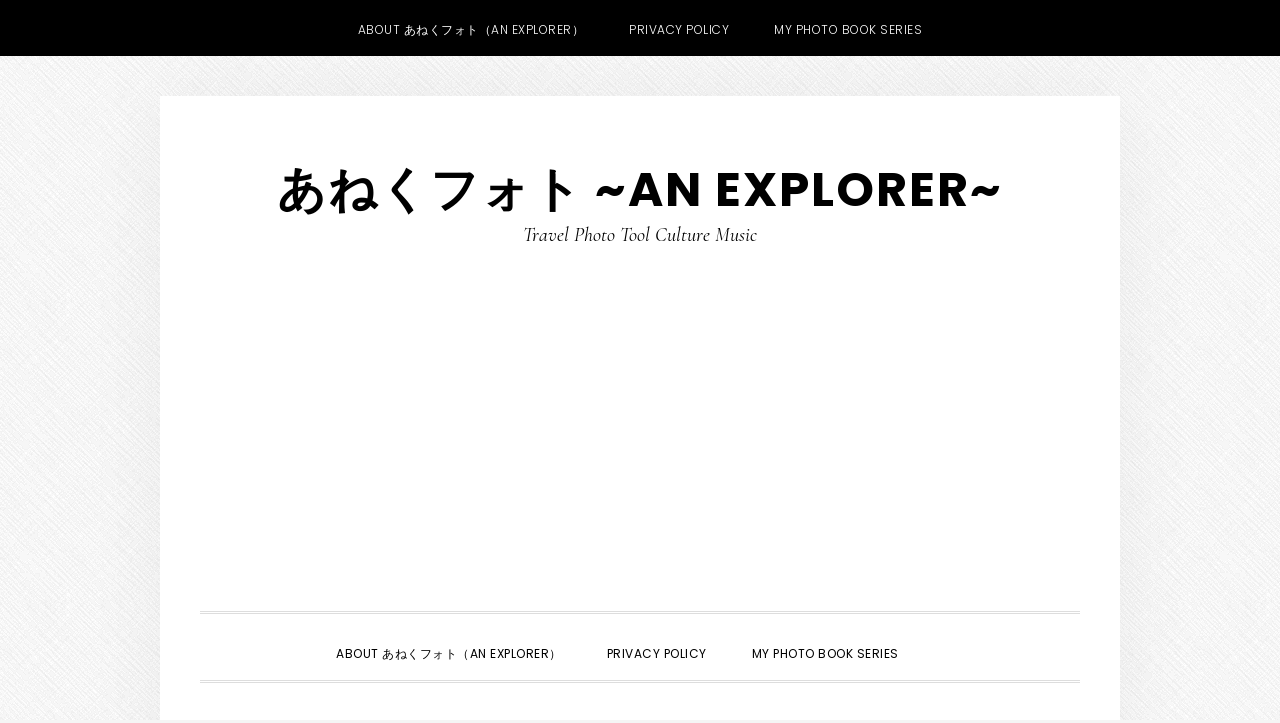

--- FILE ---
content_type: text/html; charset=UTF-8
request_url: https://anexplorersphoto.com/tag/%E6%97%85%E8%A1%8C%E8%A8%98/
body_size: 17028
content:
<!DOCTYPE html>
<html dir="ltr" lang="ja" prefix="og: https://ogp.me/ns#">
<head >
<meta charset="UTF-8" />
<meta name="viewport" content="width=device-width, initial-scale=1" />
<title>旅行記 | あねくフォト ~An Explorer~</title>

		<!-- All in One SEO 4.8.5 - aioseo.com -->
	<meta name="robots" content="max-image-preview:large" />
	<link rel="canonical" href="https://anexplorersphoto.com/tag/%e6%97%85%e8%a1%8c%e8%a8%98/" />
	<meta name="generator" content="All in One SEO (AIOSEO) 4.8.5" />
		<script type="application/ld+json" class="aioseo-schema">
			{"@context":"https:\/\/schema.org","@graph":[{"@type":"BreadcrumbList","@id":"https:\/\/anexplorersphoto.com\/tag\/%E6%97%85%E8%A1%8C%E8%A8%98\/#breadcrumblist","itemListElement":[{"@type":"ListItem","@id":"https:\/\/anexplorersphoto.com#listItem","position":1,"name":"\u30db\u30fc\u30e0","item":"https:\/\/anexplorersphoto.com","nextItem":{"@type":"ListItem","@id":"https:\/\/anexplorersphoto.com\/tag\/%e6%97%85%e8%a1%8c%e8%a8%98\/#listItem","name":"\u65c5\u884c\u8a18"}},{"@type":"ListItem","@id":"https:\/\/anexplorersphoto.com\/tag\/%e6%97%85%e8%a1%8c%e8%a8%98\/#listItem","position":2,"name":"\u65c5\u884c\u8a18","previousItem":{"@type":"ListItem","@id":"https:\/\/anexplorersphoto.com#listItem","name":"\u30db\u30fc\u30e0"}}]},{"@type":"CollectionPage","@id":"https:\/\/anexplorersphoto.com\/tag\/%E6%97%85%E8%A1%8C%E8%A8%98\/#collectionpage","url":"https:\/\/anexplorersphoto.com\/tag\/%E6%97%85%E8%A1%8C%E8%A8%98\/","name":"\u65c5\u884c\u8a18 | \u3042\u306d\u304f\u30d5\u30a9\u30c8 ~An Explorer~","inLanguage":"ja","isPartOf":{"@id":"https:\/\/anexplorersphoto.com\/#website"},"breadcrumb":{"@id":"https:\/\/anexplorersphoto.com\/tag\/%E6%97%85%E8%A1%8C%E8%A8%98\/#breadcrumblist"}},{"@type":"Organization","@id":"https:\/\/anexplorersphoto.com\/#organization","name":"An Explorer","description":"Travel  Photo  Tool  Culture  Music","url":"https:\/\/anexplorersphoto.com\/","logo":{"@type":"ImageObject","url":"https:\/\/anexplorersphoto.com\/wp-content\/uploads\/2021\/02\/EA2406E7-162B-4C5E-8F9F-CF45D83E1D7C.jpeg","@id":"https:\/\/anexplorersphoto.com\/tag\/%E6%97%85%E8%A1%8C%E8%A8%98\/#organizationLogo","width":1680,"height":1050,"caption":"An Explorer"},"image":{"@id":"https:\/\/anexplorersphoto.com\/tag\/%E6%97%85%E8%A1%8C%E8%A8%98\/#organizationLogo"},"sameAs":["https:\/\/twitter.com\/Yan_Explorer"]},{"@type":"WebSite","@id":"https:\/\/anexplorersphoto.com\/#website","url":"https:\/\/anexplorersphoto.com\/","name":"\u3042\u306d\u304f\u30d5\u30a9\u30c8 ~An Explorer~","description":"Travel  Photo  Tool  Culture  Music","inLanguage":"ja","publisher":{"@id":"https:\/\/anexplorersphoto.com\/#organization"}}]}
		</script>
		<!-- All in One SEO -->

<link rel='dns-prefetch' href='//www.googletagmanager.com' />
<link rel='dns-prefetch' href='//fonts.googleapis.com' />
<link rel='dns-prefetch' href='//code.ionicframework.com' />
<link rel='dns-prefetch' href='//pagead2.googlesyndication.com' />
<link rel="alternate" type="application/rss+xml" title="あねくフォト ~An Explorer~ &raquo; フィード" href="https://anexplorersphoto.com/feed/" />
<link rel="alternate" type="application/rss+xml" title="あねくフォト ~An Explorer~ &raquo; コメントフィード" href="https://anexplorersphoto.com/comments/feed/" />
<link rel="alternate" type="application/rss+xml" title="あねくフォト ~An Explorer~ &raquo; 旅行記 タグのフィード" href="https://anexplorersphoto.com/tag/%e6%97%85%e8%a1%8c%e8%a8%98/feed/" />
<script type="text/javascript">
/* <![CDATA[ */
window._wpemojiSettings = {"baseUrl":"https:\/\/s.w.org\/images\/core\/emoji\/14.0.0\/72x72\/","ext":".png","svgUrl":"https:\/\/s.w.org\/images\/core\/emoji\/14.0.0\/svg\/","svgExt":".svg","source":{"concatemoji":"https:\/\/anexplorersphoto.com\/wp-includes\/js\/wp-emoji-release.min.js?ver=6.4.7"}};
/*! This file is auto-generated */
!function(i,n){var o,s,e;function c(e){try{var t={supportTests:e,timestamp:(new Date).valueOf()};sessionStorage.setItem(o,JSON.stringify(t))}catch(e){}}function p(e,t,n){e.clearRect(0,0,e.canvas.width,e.canvas.height),e.fillText(t,0,0);var t=new Uint32Array(e.getImageData(0,0,e.canvas.width,e.canvas.height).data),r=(e.clearRect(0,0,e.canvas.width,e.canvas.height),e.fillText(n,0,0),new Uint32Array(e.getImageData(0,0,e.canvas.width,e.canvas.height).data));return t.every(function(e,t){return e===r[t]})}function u(e,t,n){switch(t){case"flag":return n(e,"\ud83c\udff3\ufe0f\u200d\u26a7\ufe0f","\ud83c\udff3\ufe0f\u200b\u26a7\ufe0f")?!1:!n(e,"\ud83c\uddfa\ud83c\uddf3","\ud83c\uddfa\u200b\ud83c\uddf3")&&!n(e,"\ud83c\udff4\udb40\udc67\udb40\udc62\udb40\udc65\udb40\udc6e\udb40\udc67\udb40\udc7f","\ud83c\udff4\u200b\udb40\udc67\u200b\udb40\udc62\u200b\udb40\udc65\u200b\udb40\udc6e\u200b\udb40\udc67\u200b\udb40\udc7f");case"emoji":return!n(e,"\ud83e\udef1\ud83c\udffb\u200d\ud83e\udef2\ud83c\udfff","\ud83e\udef1\ud83c\udffb\u200b\ud83e\udef2\ud83c\udfff")}return!1}function f(e,t,n){var r="undefined"!=typeof WorkerGlobalScope&&self instanceof WorkerGlobalScope?new OffscreenCanvas(300,150):i.createElement("canvas"),a=r.getContext("2d",{willReadFrequently:!0}),o=(a.textBaseline="top",a.font="600 32px Arial",{});return e.forEach(function(e){o[e]=t(a,e,n)}),o}function t(e){var t=i.createElement("script");t.src=e,t.defer=!0,i.head.appendChild(t)}"undefined"!=typeof Promise&&(o="wpEmojiSettingsSupports",s=["flag","emoji"],n.supports={everything:!0,everythingExceptFlag:!0},e=new Promise(function(e){i.addEventListener("DOMContentLoaded",e,{once:!0})}),new Promise(function(t){var n=function(){try{var e=JSON.parse(sessionStorage.getItem(o));if("object"==typeof e&&"number"==typeof e.timestamp&&(new Date).valueOf()<e.timestamp+604800&&"object"==typeof e.supportTests)return e.supportTests}catch(e){}return null}();if(!n){if("undefined"!=typeof Worker&&"undefined"!=typeof OffscreenCanvas&&"undefined"!=typeof URL&&URL.createObjectURL&&"undefined"!=typeof Blob)try{var e="postMessage("+f.toString()+"("+[JSON.stringify(s),u.toString(),p.toString()].join(",")+"));",r=new Blob([e],{type:"text/javascript"}),a=new Worker(URL.createObjectURL(r),{name:"wpTestEmojiSupports"});return void(a.onmessage=function(e){c(n=e.data),a.terminate(),t(n)})}catch(e){}c(n=f(s,u,p))}t(n)}).then(function(e){for(var t in e)n.supports[t]=e[t],n.supports.everything=n.supports.everything&&n.supports[t],"flag"!==t&&(n.supports.everythingExceptFlag=n.supports.everythingExceptFlag&&n.supports[t]);n.supports.everythingExceptFlag=n.supports.everythingExceptFlag&&!n.supports.flag,n.DOMReady=!1,n.readyCallback=function(){n.DOMReady=!0}}).then(function(){return e}).then(function(){var e;n.supports.everything||(n.readyCallback(),(e=n.source||{}).concatemoji?t(e.concatemoji):e.wpemoji&&e.twemoji&&(t(e.twemoji),t(e.wpemoji)))}))}((window,document),window._wpemojiSettings);
/* ]]> */
</script>
<link rel='stylesheet' id='sbi_styles-css' href='https://anexplorersphoto.com/wp-content/plugins/instagram-feed/css/sbi-styles.min.css?ver=6.9.1' type='text/css' media='all' />
<link rel='stylesheet' id='daily-dish-pro-css' href='https://anexplorersphoto.com/wp-content/themes/daily-dish-pro/style.css?ver=2.0.0' type='text/css' media='all' />
<style id='wp-emoji-styles-inline-css' type='text/css'>

	img.wp-smiley, img.emoji {
		display: inline !important;
		border: none !important;
		box-shadow: none !important;
		height: 1em !important;
		width: 1em !important;
		margin: 0 0.07em !important;
		vertical-align: -0.1em !important;
		background: none !important;
		padding: 0 !important;
	}
</style>
<link rel='stylesheet' id='wp-block-library-css' href='https://anexplorersphoto.com/wp-includes/css/dist/block-library/style.min.css?ver=6.4.7' type='text/css' media='all' />
<style id='classic-theme-styles-inline-css' type='text/css'>
/*! This file is auto-generated */
.wp-block-button__link{color:#fff;background-color:#32373c;border-radius:9999px;box-shadow:none;text-decoration:none;padding:calc(.667em + 2px) calc(1.333em + 2px);font-size:1.125em}.wp-block-file__button{background:#32373c;color:#fff;text-decoration:none}
</style>
<style id='global-styles-inline-css' type='text/css'>
body{--wp--preset--color--black: #000000;--wp--preset--color--cyan-bluish-gray: #abb8c3;--wp--preset--color--white: #ffffff;--wp--preset--color--pale-pink: #f78da7;--wp--preset--color--vivid-red: #cf2e2e;--wp--preset--color--luminous-vivid-orange: #ff6900;--wp--preset--color--luminous-vivid-amber: #fcb900;--wp--preset--color--light-green-cyan: #7bdcb5;--wp--preset--color--vivid-green-cyan: #00d084;--wp--preset--color--pale-cyan-blue: #8ed1fc;--wp--preset--color--vivid-cyan-blue: #0693e3;--wp--preset--color--vivid-purple: #9b51e0;--wp--preset--gradient--vivid-cyan-blue-to-vivid-purple: linear-gradient(135deg,rgba(6,147,227,1) 0%,rgb(155,81,224) 100%);--wp--preset--gradient--light-green-cyan-to-vivid-green-cyan: linear-gradient(135deg,rgb(122,220,180) 0%,rgb(0,208,130) 100%);--wp--preset--gradient--luminous-vivid-amber-to-luminous-vivid-orange: linear-gradient(135deg,rgba(252,185,0,1) 0%,rgba(255,105,0,1) 100%);--wp--preset--gradient--luminous-vivid-orange-to-vivid-red: linear-gradient(135deg,rgba(255,105,0,1) 0%,rgb(207,46,46) 100%);--wp--preset--gradient--very-light-gray-to-cyan-bluish-gray: linear-gradient(135deg,rgb(238,238,238) 0%,rgb(169,184,195) 100%);--wp--preset--gradient--cool-to-warm-spectrum: linear-gradient(135deg,rgb(74,234,220) 0%,rgb(151,120,209) 20%,rgb(207,42,186) 40%,rgb(238,44,130) 60%,rgb(251,105,98) 80%,rgb(254,248,76) 100%);--wp--preset--gradient--blush-light-purple: linear-gradient(135deg,rgb(255,206,236) 0%,rgb(152,150,240) 100%);--wp--preset--gradient--blush-bordeaux: linear-gradient(135deg,rgb(254,205,165) 0%,rgb(254,45,45) 50%,rgb(107,0,62) 100%);--wp--preset--gradient--luminous-dusk: linear-gradient(135deg,rgb(255,203,112) 0%,rgb(199,81,192) 50%,rgb(65,88,208) 100%);--wp--preset--gradient--pale-ocean: linear-gradient(135deg,rgb(255,245,203) 0%,rgb(182,227,212) 50%,rgb(51,167,181) 100%);--wp--preset--gradient--electric-grass: linear-gradient(135deg,rgb(202,248,128) 0%,rgb(113,206,126) 100%);--wp--preset--gradient--midnight: linear-gradient(135deg,rgb(2,3,129) 0%,rgb(40,116,252) 100%);--wp--preset--font-size--small: 13px;--wp--preset--font-size--medium: 20px;--wp--preset--font-size--large: 36px;--wp--preset--font-size--x-large: 42px;--wp--preset--spacing--20: 0.44rem;--wp--preset--spacing--30: 0.67rem;--wp--preset--spacing--40: 1rem;--wp--preset--spacing--50: 1.5rem;--wp--preset--spacing--60: 2.25rem;--wp--preset--spacing--70: 3.38rem;--wp--preset--spacing--80: 5.06rem;--wp--preset--shadow--natural: 6px 6px 9px rgba(0, 0, 0, 0.2);--wp--preset--shadow--deep: 12px 12px 50px rgba(0, 0, 0, 0.4);--wp--preset--shadow--sharp: 6px 6px 0px rgba(0, 0, 0, 0.2);--wp--preset--shadow--outlined: 6px 6px 0px -3px rgba(255, 255, 255, 1), 6px 6px rgba(0, 0, 0, 1);--wp--preset--shadow--crisp: 6px 6px 0px rgba(0, 0, 0, 1);}:where(.is-layout-flex){gap: 0.5em;}:where(.is-layout-grid){gap: 0.5em;}body .is-layout-flow > .alignleft{float: left;margin-inline-start: 0;margin-inline-end: 2em;}body .is-layout-flow > .alignright{float: right;margin-inline-start: 2em;margin-inline-end: 0;}body .is-layout-flow > .aligncenter{margin-left: auto !important;margin-right: auto !important;}body .is-layout-constrained > .alignleft{float: left;margin-inline-start: 0;margin-inline-end: 2em;}body .is-layout-constrained > .alignright{float: right;margin-inline-start: 2em;margin-inline-end: 0;}body .is-layout-constrained > .aligncenter{margin-left: auto !important;margin-right: auto !important;}body .is-layout-constrained > :where(:not(.alignleft):not(.alignright):not(.alignfull)){max-width: var(--wp--style--global--content-size);margin-left: auto !important;margin-right: auto !important;}body .is-layout-constrained > .alignwide{max-width: var(--wp--style--global--wide-size);}body .is-layout-flex{display: flex;}body .is-layout-flex{flex-wrap: wrap;align-items: center;}body .is-layout-flex > *{margin: 0;}body .is-layout-grid{display: grid;}body .is-layout-grid > *{margin: 0;}:where(.wp-block-columns.is-layout-flex){gap: 2em;}:where(.wp-block-columns.is-layout-grid){gap: 2em;}:where(.wp-block-post-template.is-layout-flex){gap: 1.25em;}:where(.wp-block-post-template.is-layout-grid){gap: 1.25em;}.has-black-color{color: var(--wp--preset--color--black) !important;}.has-cyan-bluish-gray-color{color: var(--wp--preset--color--cyan-bluish-gray) !important;}.has-white-color{color: var(--wp--preset--color--white) !important;}.has-pale-pink-color{color: var(--wp--preset--color--pale-pink) !important;}.has-vivid-red-color{color: var(--wp--preset--color--vivid-red) !important;}.has-luminous-vivid-orange-color{color: var(--wp--preset--color--luminous-vivid-orange) !important;}.has-luminous-vivid-amber-color{color: var(--wp--preset--color--luminous-vivid-amber) !important;}.has-light-green-cyan-color{color: var(--wp--preset--color--light-green-cyan) !important;}.has-vivid-green-cyan-color{color: var(--wp--preset--color--vivid-green-cyan) !important;}.has-pale-cyan-blue-color{color: var(--wp--preset--color--pale-cyan-blue) !important;}.has-vivid-cyan-blue-color{color: var(--wp--preset--color--vivid-cyan-blue) !important;}.has-vivid-purple-color{color: var(--wp--preset--color--vivid-purple) !important;}.has-black-background-color{background-color: var(--wp--preset--color--black) !important;}.has-cyan-bluish-gray-background-color{background-color: var(--wp--preset--color--cyan-bluish-gray) !important;}.has-white-background-color{background-color: var(--wp--preset--color--white) !important;}.has-pale-pink-background-color{background-color: var(--wp--preset--color--pale-pink) !important;}.has-vivid-red-background-color{background-color: var(--wp--preset--color--vivid-red) !important;}.has-luminous-vivid-orange-background-color{background-color: var(--wp--preset--color--luminous-vivid-orange) !important;}.has-luminous-vivid-amber-background-color{background-color: var(--wp--preset--color--luminous-vivid-amber) !important;}.has-light-green-cyan-background-color{background-color: var(--wp--preset--color--light-green-cyan) !important;}.has-vivid-green-cyan-background-color{background-color: var(--wp--preset--color--vivid-green-cyan) !important;}.has-pale-cyan-blue-background-color{background-color: var(--wp--preset--color--pale-cyan-blue) !important;}.has-vivid-cyan-blue-background-color{background-color: var(--wp--preset--color--vivid-cyan-blue) !important;}.has-vivid-purple-background-color{background-color: var(--wp--preset--color--vivid-purple) !important;}.has-black-border-color{border-color: var(--wp--preset--color--black) !important;}.has-cyan-bluish-gray-border-color{border-color: var(--wp--preset--color--cyan-bluish-gray) !important;}.has-white-border-color{border-color: var(--wp--preset--color--white) !important;}.has-pale-pink-border-color{border-color: var(--wp--preset--color--pale-pink) !important;}.has-vivid-red-border-color{border-color: var(--wp--preset--color--vivid-red) !important;}.has-luminous-vivid-orange-border-color{border-color: var(--wp--preset--color--luminous-vivid-orange) !important;}.has-luminous-vivid-amber-border-color{border-color: var(--wp--preset--color--luminous-vivid-amber) !important;}.has-light-green-cyan-border-color{border-color: var(--wp--preset--color--light-green-cyan) !important;}.has-vivid-green-cyan-border-color{border-color: var(--wp--preset--color--vivid-green-cyan) !important;}.has-pale-cyan-blue-border-color{border-color: var(--wp--preset--color--pale-cyan-blue) !important;}.has-vivid-cyan-blue-border-color{border-color: var(--wp--preset--color--vivid-cyan-blue) !important;}.has-vivid-purple-border-color{border-color: var(--wp--preset--color--vivid-purple) !important;}.has-vivid-cyan-blue-to-vivid-purple-gradient-background{background: var(--wp--preset--gradient--vivid-cyan-blue-to-vivid-purple) !important;}.has-light-green-cyan-to-vivid-green-cyan-gradient-background{background: var(--wp--preset--gradient--light-green-cyan-to-vivid-green-cyan) !important;}.has-luminous-vivid-amber-to-luminous-vivid-orange-gradient-background{background: var(--wp--preset--gradient--luminous-vivid-amber-to-luminous-vivid-orange) !important;}.has-luminous-vivid-orange-to-vivid-red-gradient-background{background: var(--wp--preset--gradient--luminous-vivid-orange-to-vivid-red) !important;}.has-very-light-gray-to-cyan-bluish-gray-gradient-background{background: var(--wp--preset--gradient--very-light-gray-to-cyan-bluish-gray) !important;}.has-cool-to-warm-spectrum-gradient-background{background: var(--wp--preset--gradient--cool-to-warm-spectrum) !important;}.has-blush-light-purple-gradient-background{background: var(--wp--preset--gradient--blush-light-purple) !important;}.has-blush-bordeaux-gradient-background{background: var(--wp--preset--gradient--blush-bordeaux) !important;}.has-luminous-dusk-gradient-background{background: var(--wp--preset--gradient--luminous-dusk) !important;}.has-pale-ocean-gradient-background{background: var(--wp--preset--gradient--pale-ocean) !important;}.has-electric-grass-gradient-background{background: var(--wp--preset--gradient--electric-grass) !important;}.has-midnight-gradient-background{background: var(--wp--preset--gradient--midnight) !important;}.has-small-font-size{font-size: var(--wp--preset--font-size--small) !important;}.has-medium-font-size{font-size: var(--wp--preset--font-size--medium) !important;}.has-large-font-size{font-size: var(--wp--preset--font-size--large) !important;}.has-x-large-font-size{font-size: var(--wp--preset--font-size--x-large) !important;}
.wp-block-navigation a:where(:not(.wp-element-button)){color: inherit;}
:where(.wp-block-post-template.is-layout-flex){gap: 1.25em;}:where(.wp-block-post-template.is-layout-grid){gap: 1.25em;}
:where(.wp-block-columns.is-layout-flex){gap: 2em;}:where(.wp-block-columns.is-layout-grid){gap: 2em;}
.wp-block-pullquote{font-size: 1.5em;line-height: 1.6;}
</style>
<link rel='stylesheet' id='bogo-css' href='https://anexplorersphoto.com/wp-content/plugins/bogo/includes/css/style.css?ver=3.8.2' type='text/css' media='all' />
<link rel='stylesheet' id='toc-screen-css' href='https://anexplorersphoto.com/wp-content/plugins/table-of-contents-plus/screen.min.css?ver=2411.1' type='text/css' media='all' />
<link rel='stylesheet' id='SFSImainCss-css' href='https://anexplorersphoto.com/wp-content/plugins/ultimate-social-media-icons/css/sfsi-style.css?ver=2.9.5' type='text/css' media='all' />
<link rel='stylesheet' id='ppress-frontend-css' href='https://anexplorersphoto.com/wp-content/plugins/wp-user-avatar/assets/css/frontend.min.css?ver=4.16.3' type='text/css' media='all' />
<link rel='stylesheet' id='ppress-flatpickr-css' href='https://anexplorersphoto.com/wp-content/plugins/wp-user-avatar/assets/flatpickr/flatpickr.min.css?ver=4.16.3' type='text/css' media='all' />
<link rel='stylesheet' id='ppress-select2-css' href='https://anexplorersphoto.com/wp-content/plugins/wp-user-avatar/assets/select2/select2.min.css?ver=6.4.7' type='text/css' media='all' />
<link rel='stylesheet' id='daily-dish-google-fonts-css' href='//fonts.googleapis.com/css?family=Cormorant%3A400%2C400i%2C700%2C700i%7CPoppins%3A300%2C400%2C500%2C700&#038;ver=2.0.0' type='text/css' media='all' />
<link rel='stylesheet' id='daily-dish-ionicons-css' href='//code.ionicframework.com/ionicons/2.0.1/css/ionicons.min.css?ver=2.0.0' type='text/css' media='all' />
<script type="text/javascript" src="https://anexplorersphoto.com/wp-includes/js/jquery/jquery.min.js?ver=3.7.1" id="jquery-core-js"></script>
<script type="text/javascript" src="https://anexplorersphoto.com/wp-includes/js/jquery/jquery-migrate.min.js?ver=3.4.1" id="jquery-migrate-js"></script>
<script type="text/javascript" src="https://anexplorersphoto.com/wp-content/plugins/wp-user-avatar/assets/flatpickr/flatpickr.min.js?ver=4.16.3" id="ppress-flatpickr-js"></script>
<script type="text/javascript" src="https://anexplorersphoto.com/wp-content/plugins/wp-user-avatar/assets/select2/select2.min.js?ver=4.16.3" id="ppress-select2-js"></script>

<!-- Site Kit によって追加された Google タグ（gtag.js）スニペット -->
<!-- Google アナリティクス スニペット (Site Kit が追加) -->
<script type="text/javascript" src="https://www.googletagmanager.com/gtag/js?id=G-553KQE8XX8" id="google_gtagjs-js" async></script>
<script type="text/javascript" id="google_gtagjs-js-after">
/* <![CDATA[ */
window.dataLayer = window.dataLayer || [];function gtag(){dataLayer.push(arguments);}
gtag("set","linker",{"domains":["anexplorersphoto.com"]});
gtag("js", new Date());
gtag("set", "developer_id.dZTNiMT", true);
gtag("config", "G-553KQE8XX8");
/* ]]> */
</script>
<link rel="https://api.w.org/" href="https://anexplorersphoto.com/wp-json/" /><link rel="alternate" type="application/json" href="https://anexplorersphoto.com/wp-json/wp/v2/tags/80" /><link rel="EditURI" type="application/rsd+xml" title="RSD" href="https://anexplorersphoto.com/xmlrpc.php?rsd" />
<meta name="generator" content="WordPress 6.4.7" />
<link rel="alternate" hreflang="ja" href="https://anexplorersphoto.com/tag/%E6%97%85%E8%A1%8C%E8%A8%98/" />
<link rel="alternate" hreflang="en-US" href="https://anexplorersphoto.com/en/tag/%E6%97%85%E8%A1%8C%E8%A8%98/" />
<meta name="generator" content="Site Kit by Google 1.158.0" /><meta name="follow.[base64]" content="UTt0n2H6sdVr07rgpXJC"/><link rel="icon" href="https://anexplorersphoto.com/wp-content/themes/daily-dish-pro/images/favicon.ico" />
<link rel="pingback" href="https://anexplorersphoto.com/xmlrpc.php" />
<script async src="//pagead2.googlesyndication.com/pagead/js/adsbygoogle.js"></script>
<script>
     (adsbygoogle = window.adsbygoogle || []).push({
          google_ad_client: "ca-pub-1470102455707871",
          enable_page_level_ads: true
     });
</script>
<script async src="http://pagead2.googlesyndication.com/pagead/js/adsbygoogle.js"></script>
<script>
(adsbygoogle = window.adsbygoogle || []).push({
google_ad_client: "ca-pub-1470102455707871",
enable_page_level_ads: true,
tag_partner: "genesis"
});
</script>
<!-- Site Kit が追加した Google AdSense メタタグ -->
<meta name="google-adsense-platform-account" content="ca-host-pub-2644536267352236">
<meta name="google-adsense-platform-domain" content="sitekit.withgoogle.com">
<!-- Site Kit が追加した End Google AdSense メタタグ -->
<style type="text/css" id="custom-background-css">
body.custom-background { background-image: url("https://anexplorersphoto.com/wp-content/themes/daily-dish-pro/images/bg.png"); background-position: left top; background-size: auto; background-repeat: repeat; background-attachment: fixed; }
</style>
	
<!-- Google AdSense スニペット (Site Kit が追加) -->
<script type="text/javascript" async="async" src="https://pagead2.googlesyndication.com/pagead/js/adsbygoogle.js?client=ca-pub-1470102455707871&amp;host=ca-host-pub-2644536267352236" crossorigin="anonymous"></script>

<!-- (ここまで) Google AdSense スニペット (Site Kit が追加) -->
		<style type="text/css" id="wp-custom-css">
			.reviewBoxSimple {
  display: block;
  max-width: 500px;
  background: #FAFAFA;
  border: 1px solid #DBDBDB;
  margin: 20px auto;
  padding: 0;
  border-radius: 10px;
}

.reviewBoxSimple .reviewBox_content {
  padding: 30px;
}

.reviewBoxSimple .reviewBox_title1 {
  margin: 0;
  padding: 12px;
  background: #DBDBDB;
  text-align: center;
  font-size: 15px !important;
  font-weight: bold;
  border-radius: 10px 10px 0 0;
  line-height: 1.3em;
}

.reviewBoxSimple .reviewBox_title1:before {
  font-family: "Font Awesome 5 Free";
  content: "\f005";
  font-weight: 600;
  padding-right: 5px;
  font-size: .9em !important;
}

.reviewBoxSimple p {
  margin: 0;
  padding: 0;
  letter-spacing: 0;
}

.reviewBoxSimple .reviewBox_title2 {
  margin: 0;
  padding: 0;
  line-height: 1.3em;
  font-size: 16px !important;
  margin-bottom: 10px;
  font-weight: bold;
}

.reviewBoxSimple .reviewBox_title2:before {
  content: none !important;
}

.reviewBoxSimple .reviewBox_top {
  margin: auto;
  display: -webkit-flex;
  display: -moz-flex;
  display: -ms-flex;
  display: -o-flex;
  display: flex;
}

.reviewBoxSimple .reviewBox_top p {
  margin: 0;
  line-height: 1.7em;
  font-size: 15px !important;
}

.reviewBoxSimple .reviewBox_top p:before {
  font-family: "Font Awesome 5 Free";
  content: "\f00c";
  font-weight: 600;
  padding-right: 5px;
  font-size: .8em;
}

.reviewBoxSimple .reviewBox_top .reviewBox_left,
.reviewBoxSimple .reviewBox_top .reviewBox_right {
  width: 50%;
}

.reviewBoxSimple .reviewBox_top .reviewBox_right img {
  display: block;
  margin: auto;
  width: 160px;
}

.reviewBoxSimple .reviewLink {
  display: -webkit-flex;
  display: -moz-flex;
  display: -ms-flex;
  display: -o-flex;
  display: flex;
  -webkit-box-pack: center;
  -ms-flex-pack: center;
  justify-content: center;
}

.reviewBoxSimple .reviewLink a {
  font-size: 15px !important;
  color: #444 !important;
  border: 2px solid #444;
  padding: .6em 2em;
  margin: 5px;
  width: 50%;
  text-align: center;
  text-		</style>
		</head>
<body class="archive tag tag-80 custom-background ja sfsi_actvite_theme_default header-full-width content-sidebar genesis-breadcrumbs-hidden genesis-footer-widgets-hidden" itemscope itemtype="https://schema.org/WebPage">
<nav class="nav-secondary" aria-label="Secondary" itemscope itemtype="https://schema.org/SiteNavigationElement"><div class="wrap"><ul id="menu-%e3%83%8a%e3%83%93%e3%82%b2%e3%83%bc%e3%82%b7%e3%83%a7%e3%83%b3%e3%83%a1%e3%83%8b%e3%83%a5%e3%83%bc" class="menu genesis-nav-menu menu-secondary js-superfish"><li id="menu-item-21" class="menu-item menu-item-type-post_type menu-item-object-page menu-item-21"><a href="https://anexplorersphoto.com/about/" itemprop="url"><span itemprop="name">About あねくフォト（An Explorer）</span></a></li>
<li id="menu-item-10" class="menu-item menu-item-type-post_type menu-item-object-page menu-item-privacy-policy menu-item-10"><a rel="privacy-policy" href="https://anexplorersphoto.com/privacy-policy/" itemprop="url"><span itemprop="name">Privacy Policy</span></a></li>
<li id="menu-item-1622" class="menu-item menu-item-type-post_type menu-item-object-page menu-item-1622"><a href="https://anexplorersphoto.com/my-photo-book-series/" itemprop="url"><span itemprop="name">My Photo Book Series</span></a></li>
</ul></div></nav><div class="site-container"><ul class="genesis-skip-link"><li><a href="#genesis-nav-primary" class="screen-reader-shortcut"> Skip to primary navigation</a></li><li><a href="#genesis-content" class="screen-reader-shortcut"> Skip to main content</a></li><li><a href="#genesis-sidebar-primary" class="screen-reader-shortcut"> Skip to primary sidebar</a></li></ul><header class="site-header" itemscope itemtype="https://schema.org/WPHeader"><div class="wrap"><div class="title-area"><p class="site-title" itemprop="headline"><a href="https://anexplorersphoto.com/">あねくフォト ~An Explorer~</a></p><p class="site-description" itemprop="description">Travel  Photo  Tool  Culture  Music</p></div></div></header><div class="menu-wrap"><nav class="nav-primary" aria-label="メイン" itemscope itemtype="https://schema.org/SiteNavigationElement" id="genesis-nav-primary"><div class="wrap"><ul id="menu-%e3%83%8a%e3%83%93%e3%82%b2%e3%83%bc%e3%82%b7%e3%83%a7%e3%83%b3%e3%83%a1%e3%83%8b%e3%83%a5%e3%83%bc-1" class="menu genesis-nav-menu menu-primary js-superfish"><li class="menu-item menu-item-type-post_type menu-item-object-page menu-item-21"><a href="https://anexplorersphoto.com/about/" itemprop="url"><span itemprop="name">About あねくフォト（An Explorer）</span></a></li>
<li class="menu-item menu-item-type-post_type menu-item-object-page menu-item-privacy-policy menu-item-10"><a rel="privacy-policy" href="https://anexplorersphoto.com/privacy-policy/" itemprop="url"><span itemprop="name">Privacy Policy</span></a></li>
<li class="menu-item menu-item-type-post_type menu-item-object-page menu-item-1622"><a href="https://anexplorersphoto.com/my-photo-book-series/" itemprop="url"><span itemprop="name">My Photo Book Series</span></a></li>
<li class="menu-item"><a href="#header-search-wrap" aria-controls="header-search-wrap" aria-expanded="false" role="button" class="toggle-header-search"><span class="screen-reader-text">Show Search</span><span class="ionicons ion-ios-search"></span></a></li></ul></div></nav><div id="header-search-wrap" class="header-search-wrap"><form class="search-form" method="get" action="https://anexplorersphoto.com/" role="search" itemprop="potentialAction" itemscope itemtype="https://schema.org/SearchAction"><label class="search-form-label screen-reader-text" for="searchform-1">このサイトを検索する</label><input class="search-form-input" type="search" name="s" id="searchform-1" placeholder="このサイトを検索する" itemprop="query-input"><input class="search-form-submit" type="submit" value="検索"><meta content="https://anexplorersphoto.com/?s=%7Bs%7D" itemprop="target"></form> <a href="#" role="button" aria-expanded="false" aria-controls="header-search-wrap" class="toggle-header-search close"><span class="screen-reader-text">Hide Search</span><span class="ionicons ion-ios-close-empty"></span></a></div></div><div class="site-inner"><div class="content-sidebar-wrap"><main class="content" id="genesis-content"><div class="archive-description taxonomy-archive-description taxonomy-description"><h1 class="archive-title">旅行記</h1></div><article class="post-499 post type-post status-publish format-standard has-post-thumbnail category-food category-okinawa category-travel tag-109 tag-108 tag-80 tag-40 tag-107 tag-110 tag-111 ja entry" aria-label="２泊３日石垣島男子１人旅(悪天候、雨でも曇りでも楽しめるコースだったと思う！)" itemscope itemtype="https://schema.org/CreativeWork"><header class="entry-header"><h2 class="entry-title" itemprop="headline"><a class="entry-title-link" rel="bookmark" href="https://anexplorersphoto.com/travel/ishigakiisland/">２泊３日石垣島男子１人旅(悪天候、雨でも曇りでも楽しめるコースだったと思う！)</a></h2>
<p class="entry-meta"><time class="entry-time" itemprop="datePublished" datetime="2020-01-12T22:01:26+09:00">2020年1月12日</time> By <span class="entry-author" itemprop="author" itemscope itemtype="https://schema.org/Person"><a href="https://anexplorersphoto.com/author/anexplorer/" class="entry-author-link" rel="author" itemprop="url"><span class="entry-author-name" itemprop="name">anexplorer</span></a></span> <span class="entry-comments-link"><a href="https://anexplorersphoto.com/travel/ishigakiisland/#respond">コメントを書く</a></span> </p></header><div class="entry-content" itemprop="text"><a class="entry-image-link" href="https://anexplorersphoto.com/travel/ishigakiisland/" aria-hidden="true" tabindex="-1"><img width="340" height="200" src="https://anexplorersphoto.com/wp-content/uploads/2020/01/イメージ-15-340x200.jpg" class="alignleft post-image entry-image" alt="石垣島旅行記" itemprop="image" decoding="async" /></a><p>皆さんこんにちは。
今回は石垣島に行ってきましたので、二泊三日の旅行記を書きます。
旅程：２０１９年１２月３０日（月）那覇空港7：３０発　石垣空港へ
２０２０年１月１日（水）１７：５５石垣空港発　那覇空港へ
石垣島の基本情報


周囲162.2㎞　面積222.25ｋ㎡
人口約4万9千人（2019年2月時点）

参照ウェブサイト：https://yaeyama.or.jp/info-ishigaki/
那覇空港からは飛行機でおよそ１時間。
今回利用した島内での交通手
レンタカー　ルフト・トラベルレンタカー新石垣島空港店
□ご利用料 &#x02026; <a href="https://anexplorersphoto.com/travel/ishigakiisland/" class="more-link">[もっと読む...] <span class="screen-reader-text">about ２泊３日石垣島男子１人旅(悪天候、雨でも曇りでも楽しめるコースだったと思う！)</span></a></p></div><footer class="entry-footer"><p class="entry-meta"><span class="entry-categories">Filed Under: <a href="https://anexplorersphoto.com/category/food/" rel="category tag">Food</a>, <a href="https://anexplorersphoto.com/category/okinawa/" rel="category tag">Okinawa</a>, <a href="https://anexplorersphoto.com/category/travel/" rel="category tag">Travel</a></span> <span class="entry-tags">関連タグ：<a href="https://anexplorersphoto.com/tag/%e3%81%b2%e3%81%a8%e3%82%8a%e6%97%85/" rel="tag">ひとり旅</a>, <a href="https://anexplorersphoto.com/tag/%e6%97%85%e8%a1%8c/" rel="tag">旅行</a>, <a href="https://anexplorersphoto.com/tag/%e6%97%85%e8%a1%8c%e8%a8%98/" rel="tag">旅行記</a>, <a href="https://anexplorersphoto.com/tag/%e6%b2%96%e7%b8%84/" rel="tag">沖縄</a>, <a href="https://anexplorersphoto.com/tag/%e7%9f%b3%e5%9e%a3%e5%b3%b6/" rel="tag">石垣島</a>, <a href="https://anexplorersphoto.com/tag/%e7%9f%b3%e5%9e%a3%e7%89%9b/" rel="tag">石垣牛</a>, <a href="https://anexplorersphoto.com/tag/%e9%8d%be%e4%b9%b3%e6%b4%9e/" rel="tag">鍾乳洞</a></span></p></footer></article><article class="post-383 post type-post status-publish format-standard has-post-thumbnail category-camera category-food category-iphone category-snap category-travel tag-81 tag-80 tag-79 ja entry" aria-label="日帰りで白川郷に行ってきた！" itemscope itemtype="https://schema.org/CreativeWork"><header class="entry-header"><h2 class="entry-title" itemprop="headline"><a class="entry-title-link" rel="bookmark" href="https://anexplorersphoto.com/travel/daytrip_shirakawago/">日帰りで白川郷に行ってきた！</a></h2>
<p class="entry-meta"><time class="entry-time" itemprop="datePublished" datetime="2019-09-16T13:04:47+09:00">2019年9月16日</time> By <span class="entry-author" itemprop="author" itemscope itemtype="https://schema.org/Person"><a href="https://anexplorersphoto.com/author/anexplorer/" class="entry-author-link" rel="author" itemprop="url"><span class="entry-author-name" itemprop="name">anexplorer</span></a></span> <span class="entry-comments-link"><a href="https://anexplorersphoto.com/travel/daytrip_shirakawago/#respond">コメントを書く</a></span> </p></header><div class="entry-content" itemprop="text"><a class="entry-image-link" href="https://anexplorersphoto.com/travel/daytrip_shirakawago/" aria-hidden="true" tabindex="-1"><img width="340" height="200" src="https://anexplorersphoto.com/wp-content/uploads/2019/09/shirakawago-340x200.jpg" class="alignleft post-image entry-image" alt="日帰りで白川郷に行ってきた！" itemprop="image" decoding="async" loading="lazy" /></a><p>日帰りで白川郷に行ってきた！
2019年9月13日
那覇空港から中部国際空港へ
お天気

那覇は晴れ。

気温は３０度。



行きの航空券は、ANA AMEXゴールドカードで溜まったマイレージを使用し、特典航空券で発券しました。上の写真は &#x02026; <a href="https://anexplorersphoto.com/travel/daytrip_shirakawago/" class="more-link">[もっと読む...] <span class="screen-reader-text">about 日帰りで白川郷に行ってきた！</span></a></p></div><footer class="entry-footer"><p class="entry-meta"><span class="entry-categories">Filed Under: <a href="https://anexplorersphoto.com/category/camera/" rel="category tag">Camera</a>, <a href="https://anexplorersphoto.com/category/food/" rel="category tag">Food</a>, <a href="https://anexplorersphoto.com/category/iphone/" rel="category tag">iPhone</a>, <a href="https://anexplorersphoto.com/category/snap/" rel="category tag">snap</a>, <a href="https://anexplorersphoto.com/category/travel/" rel="category tag">Travel</a></span> <span class="entry-tags">関連タグ：<a href="https://anexplorersphoto.com/tag/%e5%b2%90%e9%98%9c/" rel="tag">岐阜</a>, <a href="https://anexplorersphoto.com/tag/%e6%97%85%e8%a1%8c%e8%a8%98/" rel="tag">旅行記</a>, <a href="https://anexplorersphoto.com/tag/%e7%99%bd%e5%b7%9d%e9%83%b7/" rel="tag">白川郷</a></span></p></footer></article></main><aside class="sidebar sidebar-primary widget-area" role="complementary" aria-label="最初のサイドバー" itemscope itemtype="https://schema.org/WPSideBar" id="genesis-sidebar-primary"><h2 class="genesis-sidebar-title screen-reader-text">最初のサイドバー</h2><section id="user-profile-3" class="widget user-profile"><div class="widget-wrap"><h3 class="widgettitle widget-title">MY PLOFILE</h3>
<p><span class="alignleft"><img data-del="avatar" src='https://anexplorersphoto.com/wp-content/uploads/2022/02/黄色、ボックス、ファッション、ロゴ-100x100.png' class='avatar pp-user-avatar avatar-45 photo ' height='45' width='45'/></span>An Explorer：サラリーマンとして働いています。人生１００年の時代、何か続けていけることはないか考えた結果、学生の頃から興味のあったブログに情報発信のツールとして取り組んでみようと思い至りました。このブログをとおして少しでも有用な情報を提供できれば幸いです。 <a class="pagelink" href="https://anexplorersphoto.com/about/">Read More…</a></p>
</div></section>
<section id="bogo_language_switcher-4" class="widget widget_bogo_language_switcher"><div class="widget-wrap"><h3 class="widgettitle widget-title">Your Language</h3>
<ul class="bogo-language-switcher list-view"><li class="en-US en first"><span class="bogoflags bogoflags-us"></span> <span class="bogo-language-name"><a rel="alternate" hreflang="en-US" href="https://anexplorersphoto.com/en/tag/%E6%97%85%E8%A1%8C%E8%A8%98/" title="英語">English</a></span></li>
<li class="ja current last"><span class="bogoflags bogoflags-jp"></span> <span class="bogo-language-name"><a rel="alternate" hreflang="ja" href="https://anexplorersphoto.com/tag/%E6%97%85%E8%A1%8C%E8%A8%98/" title="日本語" class="current" aria-current="page">日本語</a></span></li>
</ul></div></section>
<section id="categories-4" class="widget widget_categories"><div class="widget-wrap"><h3 class="widgettitle widget-title">Category</h3>

			<ul>
					<li class="cat-item cat-item-181"><a href="https://anexplorersphoto.com/category/apple/">Apple</a> (20)
</li>
	<li class="cat-item cat-item-180"><a href="https://anexplorersphoto.com/category/apple-watch/">Apple Watch</a> (5)
</li>
	<li class="cat-item cat-item-73"><a href="https://anexplorersphoto.com/category/book/">Book</a> (11)
</li>
	<li class="cat-item cat-item-43"><a href="https://anexplorersphoto.com/category/cafe/">cafe</a> (2)
</li>
	<li class="cat-item cat-item-4"><a href="https://anexplorersphoto.com/category/camera/">Camera</a> (44)
</li>
	<li class="cat-item cat-item-57"><a href="https://anexplorersphoto.com/category/car/">Car</a> (1)
</li>
	<li class="cat-item cat-item-5"><a href="https://anexplorersphoto.com/category/food/">Food</a> (4)
</li>
	<li class="cat-item cat-item-321"><a href="https://anexplorersphoto.com/category/fujifilm/">FUJIFILM</a> (5)
</li>
	<li class="cat-item cat-item-226"><a href="https://anexplorersphoto.com/category/game/">Game</a> (1)
</li>
	<li class="cat-item cat-item-167"><a href="https://anexplorersphoto.com/category/gopro-max/">GoPro MAX</a> (1)
</li>
	<li class="cat-item cat-item-113"><a href="https://anexplorersphoto.com/category/ipad/">iPad</a> (7)
</li>
	<li class="cat-item cat-item-12"><a href="https://anexplorersphoto.com/category/iphone/">iPhone</a> (19)
</li>
	<li class="cat-item cat-item-385"><a href="https://anexplorersphoto.com/category/kindle/">Kindle</a> (2)
</li>
	<li class="cat-item cat-item-201"><a href="https://anexplorersphoto.com/category/life-style/">Life Style</a> (44)
</li>
	<li class="cat-item cat-item-153"><a href="https://anexplorersphoto.com/category/movie/">Movie</a> (1)
</li>
	<li class="cat-item cat-item-38"><a href="https://anexplorersphoto.com/category/music/">Music</a> (14)
</li>
	<li class="cat-item cat-item-7"><a href="https://anexplorersphoto.com/category/nikon-d750/">Nikon D750</a> (12)
</li>
	<li class="cat-item cat-item-44"><a href="https://anexplorersphoto.com/category/okinawa/">Okinawa</a> (5)
</li>
	<li class="cat-item cat-item-1"><a href="https://anexplorersphoto.com/category/others/">Others</a> (17)
</li>
	<li class="cat-item cat-item-287"><a href="https://anexplorersphoto.com/category/photography/">Photography</a> (10)
</li>
	<li class="cat-item cat-item-8"><a href="https://anexplorersphoto.com/category/ricoh-gr2/">RICOH GR2</a> (12)
</li>
	<li class="cat-item cat-item-50"><a href="https://anexplorersphoto.com/category/seo/">SEO</a> (3)
</li>
	<li class="cat-item cat-item-6"><a href="https://anexplorersphoto.com/category/snap/">snap</a> (19)
</li>
	<li class="cat-item cat-item-9"><a href="https://anexplorersphoto.com/category/sony-dsc-wx500/">SONY DSC WX500</a> (2)
</li>
	<li class="cat-item cat-item-82"><a href="https://anexplorersphoto.com/category/tool/">Tool</a> (26)
</li>
	<li class="cat-item cat-item-3"><a href="https://anexplorersphoto.com/category/travel/">Travel</a> (38)
</li>
	<li class="cat-item cat-item-49"><a href="https://anexplorersphoto.com/category/wordpress/">WordPress</a> (6)
</li>
	<li class="cat-item cat-item-433"><a href="https://anexplorersphoto.com/category/drone/">ドローン</a> (1)
</li>
	<li class="cat-item cat-item-209"><a href="https://anexplorersphoto.com/category/prose/">散文</a> (2)
</li>
	<li class="cat-item cat-item-317"><a href="https://anexplorersphoto.com/category/certification/">資格</a> (4)
</li>
	<li class="cat-item cat-item-314"><a href="https://anexplorersphoto.com/category/stock/">資産形成</a> (15)
</li>
	<li class="cat-item cat-item-416"><a href="https://anexplorersphoto.com/category/agriculture/">農業</a> (3)
</li>
			</ul>

			</div></section>
</aside></div></div><div class="before-footer-widgets"><div class="wrap"><section id="featured-post-3" class="widget featured-content featuredpost"><div class="widget-wrap"><article class="post-2647 post type-post status-publish format-standard has-post-thumbnail category-camera category-nikon-d750 category-photography tag-kindle tag-photobook tag-16 tag-13 tag-384 tag-143 ja entry" aria-label="（フォトブック）空が癒す　リリースしました"><a href="https://anexplorersphoto.com/camera/photobook-soraiyasu/" class="alignleft"><img width="150" height="200" src="https://anexplorersphoto.com/wp-content/uploads/2025/04/空が癒す.1.jpeg" class="entry-image attachment-post" alt="空が癒す" itemprop="image" decoding="async" loading="lazy" srcset="https://anexplorersphoto.com/wp-content/uploads/2025/04/空が癒す.1.jpeg 1536w, https://anexplorersphoto.com/wp-content/uploads/2025/04/空が癒す.1-225x300.jpeg 225w, https://anexplorersphoto.com/wp-content/uploads/2025/04/空が癒す.1-768x1024.jpeg 768w, https://anexplorersphoto.com/wp-content/uploads/2025/04/空が癒す.1-1153x1536.jpeg 1153w" sizes="(max-width: 150px) 100vw, 150px" /></a><div class="entry-content"><p>&nbsp; （フォトブック）空が癒す　リリースしました みなさまこんにちは。 2025年の1作目となるフォトブックをAmazon Kindleストアにリリースしました。 移ろう空の表情を、一枚一枚そっとすくいとった写真 [&hellip;]</p>
</div></article><article class="post-2636 post type-post status-publish format-standard has-post-thumbnail category-camera category-photography tag-gr2 tag-photobook tag-ricoh-gr2 ja entry" aria-label="RICOH GR IIで撮影した写真をいくつか載せてみる"><a href="https://anexplorersphoto.com/camera/gr2-products/" class="alignleft"><img width="340" height="186" src="https://anexplorersphoto.com/wp-content/uploads/2024/12/名称​未​設定-3-e1733662340637.png" class="entry-image attachment-post" alt="RICOH GR IIで撮影した写真をいくつか載せてみる" itemprop="image" decoding="async" loading="lazy" srcset="https://anexplorersphoto.com/wp-content/uploads/2024/12/名称​未​設定-3-e1733662340637.png 1200w, https://anexplorersphoto.com/wp-content/uploads/2024/12/名称​未​設定-3-e1733662340637-300x164.png 300w, https://anexplorersphoto.com/wp-content/uploads/2024/12/名称​未​設定-3-e1733662340637-1024x560.png 1024w, https://anexplorersphoto.com/wp-content/uploads/2024/12/名称​未​設定-3-e1733662340637-768x420.png 768w" sizes="(max-width: 340px) 100vw, 340px" /></a><div class="entry-content"><p>RICOH GR IIで撮影した写真をいくつか載せてみる 皆さんこんにちは。 ギズモードさんからGR IVの噂が出ていたので、筆者が現在所有しているGR IIで撮影した写真を数枚載せてみようと思います。 待ってました！リ [&hellip;]</p>
</div></article><article class="post-2628 post type-post status-publish format-standard has-post-thumbnail category-book tag-497 tag-256 tag-222 tag-496 tag-495 ja entry" aria-label="（読書感想）仕事選びのアートとサイエンス &#8211; 山口周(光文社新書)"><a href="https://anexplorersphoto.com/book/career/" class="alignleft"><img width="250" height="200" src="https://anexplorersphoto.com/wp-content/uploads/2024/11/画像-11-e1733011434515.jpeg" class="entry-image attachment-post" alt="（読書感想）仕事選びのアートとサイエンス-山口周（光文社新書）" itemprop="image" decoding="async" loading="lazy" srcset="https://anexplorersphoto.com/wp-content/uploads/2024/11/画像-11-e1733011434515.jpeg 1080w, https://anexplorersphoto.com/wp-content/uploads/2024/11/画像-11-e1733011434515-300x240.jpeg 300w, https://anexplorersphoto.com/wp-content/uploads/2024/11/画像-11-e1733011434515-1024x818.jpeg 1024w, https://anexplorersphoto.com/wp-content/uploads/2024/11/画像-11-e1733011434515-768x614.jpeg 768w" sizes="(max-width: 250px) 100vw, 250px" /></a><div class="entry-content"><p>皆さんこんにちは。 今日は、山口周氏の著書『仕事選びのアートとサイエンス 』を読み、私の持っていた根本的な常識や概念が覆される内容を含んでいたので、感じたことを書いてみようと思います。 まだ完全に飲み込めているわけではあ [&hellip;]</p>
</div></article><article class="post-2620 post type-post status-publish format-standard has-post-thumbnail category-music tag-haruka-nakamura tag-light-song tag-music tag-489 tag-493 tag-490 tag-492 tag-120 ja entry" aria-label="年々、邦楽を聴くことへの好奇心が薄れてきているこの頃良いと思った楽曲たち Part５"><a href="https://anexplorersphoto.com/music/favorite_part5/" class="alignleft"><img width="340" height="200" src="https://anexplorersphoto.com/wp-content/uploads/2023/11/hosein-zanbori-wvbOWcIDuYg-unsplash-340x200.jpeg" class="entry-image attachment-post" alt="年々、邦楽を聴くことへの好奇心が薄れてきているこの頃良いと思った楽曲たち" itemprop="image" decoding="async" loading="lazy" /></a><div class="entry-content"><p>年々、邦楽を聴くことへの好奇心が薄れてきているこの頃良いと思った楽曲たちPart ５ 皆様こんにちは。筆者は30代になってから、年々、好奇心の衰えを感じています。若いって、若いために大変なこともたくさんあるけれど、若いこ [&hellip;]</p>
</div></article><article class="post-2613 post type-post status-publish format-standard has-post-thumbnail category-tool tag-galaxy-z-fold-3-5g tag-488 tag-487 ja entry" aria-label="Galaxy z fold 3 5Gバッテリーが過放電で充電できなくなりました→ワイヤレス充電で解決"><a href="https://anexplorersphoto.com/tool/galaxy_z_fold3/" class="alignleft"><img width="194" height="200" src="https://anexplorersphoto.com/wp-content/uploads/2024/11/1720823715557-hccVzmXqF0.png" class="entry-image attachment-post" alt="Galaxy z fold 3 5Gバッテリーが過放電で充電できなくなりました→ワイヤレス充電で解決" itemprop="image" decoding="async" loading="lazy" srcset="https://anexplorersphoto.com/wp-content/uploads/2024/11/1720823715557-hccVzmXqF0.png 1200w, https://anexplorersphoto.com/wp-content/uploads/2024/11/1720823715557-hccVzmXqF0-290x300.png 290w, https://anexplorersphoto.com/wp-content/uploads/2024/11/1720823715557-hccVzmXqF0-991x1024.png 991w, https://anexplorersphoto.com/wp-content/uploads/2024/11/1720823715557-hccVzmXqF0-768x794.png 768w" sizes="(max-width: 194px) 100vw, 194px" /></a><div class="entry-content"><p>おはようございます。あねくです。 今日は、Samsungの折りたたみスマートフォンGalaxy Z fold 3が過放電の状態になり、有線充電を試みるもcheck battery表示がなされ充電できなくなってしまったこと [&hellip;]</p>
</div></article><article class="post-2608 post type-post status-publish format-standard has-post-thumbnail category-music tag-mamaday tag-mothercoat tag-484 tag-210 ja entry" aria-label="年々、邦楽を聴くことへの好奇心が薄れてきているこの頃良いと思った楽曲たち Part4"><a href="https://anexplorersphoto.com/music/myfavorite-part4/" class="alignleft"><img width="340" height="200" src="https://anexplorersphoto.com/wp-content/uploads/2023/11/hosein-zanbori-wvbOWcIDuYg-unsplash-340x200.jpeg" class="entry-image attachment-post" alt="年々、邦楽を聴くことへの好奇心が薄れてきているこの頃良いと思った楽曲たち" itemprop="image" decoding="async" loading="lazy" /></a><div class="entry-content"><p>年々、邦楽を聴くことへの好奇心が薄れてきているこの頃良いと思った楽曲たちPart 4 皆様こんにちは。筆者は30代になってから、年々、好奇心の衰えを感じています。若いって、若いために大変なこともたくさんあるけれど、若いこ [&hellip;]</p>
</div></article><article class="post-1602 post type-post status-publish format-standard has-post-thumbnail category-life-style tag-140 tag-325 ja entry" aria-label="私的、理想的な一日のルーティーンを考えてみたらこうなった。"><a href="https://anexplorersphoto.com/life-style/daily-basis/" class="alignleft"><img width="340" height="200" src="https://anexplorersphoto.com/wp-content/uploads/2022/01/daria-nepriakhina-wvTPV8DIdEw-unsplash-340x200.jpg" class="entry-image attachment-post" alt="私的、理想的な一日のルーティーンを考えてみたらこうなった。" itemprop="image" decoding="async" loading="lazy" /></a><div class="entry-content"><p>私的、理想的な一日のルーティーンを考えてみたらこうなった。 皆様こんにちは。 少しゆっくりする時間ができたので、筆者にとってどのような一日のルーティーンが最適に生活できるのか、できそうなのか、身体にあっているのかといった [&hellip;]</p>
</div></article><article class="post-2596 post type-post status-publish format-standard has-post-thumbnail category-life-style category-stock tag-477 tag-fire tag-208 tag-256 tag-255 tag-206 ja entry" aria-label="【200万円達成】一般サラリーマン（３０代前半）の資産運用記録：2024年7月〜9月の収支記録"><a href="https://anexplorersphoto.com/life-style/investment-7-9-2024/" class="alignleft"><img width="340" height="200" src="https://anexplorersphoto.com/wp-content/uploads/2020/11/IMG_0086-340x200.jpeg" class="entry-image attachment-post" alt="一般のサラリーマン（３０代前半）がどうすればFIREを達成できるのかを考える。" itemprop="image" decoding="async" loading="lazy" /></a><div class="entry-content"><p>【250万円達成】一般サラリーマン（３０代前半）の資産運用記録：2024年7月〜9月の収支記録 皆さまこんにちは。 本業が多忙を極めており収支記録を行うことができていませんでした。 記録できていなかった期間、2024年3 [&hellip;]</p>
</div></article><article class="post-2589 post type-post status-publish format-standard has-post-thumbnail category-camera category-travel tag-d750 tag-iphone tag-nikon tag-13 ja entry" aria-label="iPhone15 Pro Maxを旅先に持って行ったら、一眼レフを鞄から出すのが億劫になってしまった"><a href="https://anexplorersphoto.com/travel/iphone15-pro-max%e3%82%92%e6%97%85%e5%85%88%e3%81%ab%e6%8c%81%e3%81%a3%e3%81%a6%e8%a1%8c%e3%81%a3%e3%81%9f%e3%82%89%e3%80%81%e4%b8%80%e7%9c%bc%e3%83%ac%e3%83%95%e3%82%92%e9%9e%84%e3%81%8b%e3%82%89/" class="alignleft"><img width="310" height="200" src="https://anexplorersphoto.com/wp-content/uploads/2024/09/thai-nguyen-AtYWWis5ZDM-unsplash.png" class="entry-image attachment-post" alt="iPhone15 Pro Maxを旅先に持って行ったら、一眼レフを鞄から出すのが億劫になってしまった" itemprop="image" decoding="async" loading="lazy" srcset="https://anexplorersphoto.com/wp-content/uploads/2024/09/thai-nguyen-AtYWWis5ZDM-unsplash.png 3072w, https://anexplorersphoto.com/wp-content/uploads/2024/09/thai-nguyen-AtYWWis5ZDM-unsplash-300x194.png 300w, https://anexplorersphoto.com/wp-content/uploads/2024/09/thai-nguyen-AtYWWis5ZDM-unsplash-1024x662.png 1024w, https://anexplorersphoto.com/wp-content/uploads/2024/09/thai-nguyen-AtYWWis5ZDM-unsplash-768x496.png 768w, https://anexplorersphoto.com/wp-content/uploads/2024/09/thai-nguyen-AtYWWis5ZDM-unsplash-1536x993.png 1536w, https://anexplorersphoto.com/wp-content/uploads/2024/09/thai-nguyen-AtYWWis5ZDM-unsplash-2048x1323.png 2048w" sizes="(max-width: 310px) 100vw, 310px" /></a><div class="entry-content"><p>iPhone15 Pro Maxを旅先に持って行ったら、一眼レフを鞄から出すのが億劫になってしまった みなさんこんにちは。ようやく少しずつ涼しくなってきました。秋は散歩が気持ちよく、どこか出かけるには最適な季節なのではな [&hellip;]</p>
</div></article><article class="post-2575 post type-post status-publish format-standard has-post-thumbnail category-others tag-note ja entry" aria-label="note「も」はじめてみました"><a href="https://anexplorersphoto.com/others/note-starts/" class="alignleft"><img width="340" height="200" src="https://anexplorersphoto.com/wp-content/uploads/2024/07/無題-1-340x200.png" class="entry-image attachment-post" alt="note「も」はじめてみました" itemprop="image" decoding="async" loading="lazy" /></a><div class="entry-content"><p>note「も」はじめてみました 皆さまこんにちは。今回は、５年ほど前から気になっては手が出せずにいたnoteにユーザ登録して自己紹介記事をひとつ書きましたので、このブログにも記録しておこうと思います。 基本的にはnote [&hellip;]</p>
</div></article><article class="post-2567 post type-post status-publish format-standard has-post-thumbnail category-others tag-482 tag-206 ja entry" aria-label="固定費を見直した方がよいのではないかと思い、見直してみる"><a href="https://anexplorersphoto.com/others/fixed-cost/" class="alignleft"><img width="340" height="200" src="https://anexplorersphoto.com/wp-content/uploads/2024/07/無題-3-340x200.png" class="entry-image attachment-post" alt="固定費を見直した方がよいのではないかと思い、見直してみる" itemprop="image" decoding="async" loading="lazy" /></a><div class="entry-content"><p>固定費を見直した方がよいのではないかと思い、見直してみる 皆さまこんにちは。30代も中盤に差し掛かり、なんとなく将来の不安が脳裏にこびりついていることが気がかりで、それはなぜだろうと考えた結果、将来のお金事情ではないかと [&hellip;]</p>
</div></article><article class="post-2559 post type-post status-publish format-standard has-post-thumbnail category-book tag-481 ja entry" aria-label="怪獣８号に嵌っています"><a href="https://anexplorersphoto.com/book/comic-reccomend/" class="alignleft"><img width="340" height="200" src="https://anexplorersphoto.com/wp-content/uploads/2024/07/無題-2-340x200.png" class="entry-image attachment-post" alt="怪獣８号に嵌っています" itemprop="image" decoding="async" loading="lazy" /></a><div class="entry-content"><p>怪獣８号に嵌っています 皆さまこんにちは。 30代の男性である筆者ですが、怪獣８号という漫画に嵌ってしまいました。皆さまはご存知でしょうか。 もしかしたらAmazonプライムビデオやNetflixでアニメをご覧になった方 [&hellip;]</p>
</div></article></div></section>
</div></div><footer class="site-footer" itemscope itemtype="https://schema.org/WPFooter"><div class="wrap">&#x000A9;&nbsp;2026·あねくフォト ~An Explorer~ All Rights Reserved.</div></footer></div>                <!--facebook like and share js -->
                <div id="fb-root"></div>
                <script>
                    (function(d, s, id) {
                        var js, fjs = d.getElementsByTagName(s)[0];
                        if (d.getElementById(id)) return;
                        js = d.createElement(s);
                        js.id = id;
                        js.src = "https://connect.facebook.net/en_US/sdk.js#xfbml=1&version=v3.2";
                        fjs.parentNode.insertBefore(js, fjs);
                    }(document, 'script', 'facebook-jssdk'));
                </script>
                <script>
window.addEventListener('sfsi_functions_loaded', function() {
    if (typeof sfsi_responsive_toggle == 'function') {
        sfsi_responsive_toggle(0);
        // console.log('sfsi_responsive_toggle');

    }
})
</script>
    <script>
        window.addEventListener('sfsi_functions_loaded', function () {
            if (typeof sfsi_plugin_version == 'function') {
                sfsi_plugin_version(2.77);
            }
        });

        function sfsi_processfurther(ref) {
            var feed_id = '[base64]';
            var feedtype = 8;
            var email = jQuery(ref).find('input[name="email"]').val();
            var filter = /^(([^<>()[\]\\.,;:\s@\"]+(\.[^<>()[\]\\.,;:\s@\"]+)*)|(\".+\"))@((\[[0-9]{1,3}\.[0-9]{1,3}\.[0-9]{1,3}\.[0-9]{1,3}\])|(([a-zA-Z\-0-9]+\.)+[a-zA-Z]{2,}))$/;
            if ((email != "Enter your email") && (filter.test(email))) {
                if (feedtype == "8") {
                    var url = "https://api.follow.it/subscription-form/" + feed_id + "/" + feedtype;
                    window.open(url, "popupwindow", "scrollbars=yes,width=1080,height=760");
                    return true;
                }
            } else {
                alert("Please enter email address");
                jQuery(ref).find('input[name="email"]').focus();
                return false;
            }
        }
    </script>
    <style type="text/css" aria-selected="true">
        .sfsi_subscribe_Popinner {
             width: 100% !important;

            height: auto !important;

         padding: 18px 0px !important;

            background-color: #ffffff !important;
        }

        .sfsi_subscribe_Popinner form {
            margin: 0 20px !important;
        }

        .sfsi_subscribe_Popinner h5 {
            font-family: Helvetica,Arial,sans-serif !important;

             font-weight: bold !important;   color:#000000 !important; font-size: 16px !important;   text-align:center !important; margin: 0 0 10px !important;
            padding: 0 !important;
        }

        .sfsi_subscription_form_field {
            margin: 5px 0 !important;
            width: 100% !important;
            display: inline-flex;
            display: -webkit-inline-flex;
        }

        .sfsi_subscription_form_field input {
            width: 100% !important;
            padding: 10px 0px !important;
        }

        .sfsi_subscribe_Popinner input[type=email] {
         font-family: Helvetica,Arial,sans-serif !important;   font-style:normal !important;   font-size:14px !important; text-align: center !important;        }

        .sfsi_subscribe_Popinner input[type=email]::-webkit-input-placeholder {

         font-family: Helvetica,Arial,sans-serif !important;   font-style:normal !important;  font-size: 14px !important;   text-align:center !important;        }

        .sfsi_subscribe_Popinner input[type=email]:-moz-placeholder {
            /* Firefox 18- */
         font-family: Helvetica,Arial,sans-serif !important;   font-style:normal !important;   font-size: 14px !important;   text-align:center !important;
        }

        .sfsi_subscribe_Popinner input[type=email]::-moz-placeholder {
            /* Firefox 19+ */
         font-family: Helvetica,Arial,sans-serif !important;   font-style: normal !important;
              font-size: 14px !important;   text-align:center !important;        }

        .sfsi_subscribe_Popinner input[type=email]:-ms-input-placeholder {

            font-family: Helvetica,Arial,sans-serif !important;  font-style:normal !important;   font-size:14px !important;
         text-align: center !important;        }

        .sfsi_subscribe_Popinner input[type=submit] {

         font-family: Helvetica,Arial,sans-serif !important;   font-weight: bold !important;   color:#000000 !important; font-size: 16px !important;   text-align:center !important; background-color: #dedede !important;        }

                .sfsi_shortcode_container {
            float: left;
        }

        .sfsi_shortcode_container .norm_row .sfsi_wDiv {
            position: relative !important;
        }

        .sfsi_shortcode_container .sfsi_holders {
            display: none;
        }

            </style>

    <!-- Instagram Feed JS -->
<script type="text/javascript">
var sbiajaxurl = "https://anexplorersphoto.com/wp-admin/admin-ajax.php";
</script>
<script type="text/javascript" id="toc-front-js-extra">
/* <![CDATA[ */
var tocplus = {"smooth_scroll":"1","visibility_show":"show","visibility_hide":"hide","width":"Auto"};
/* ]]> */
</script>
<script type="text/javascript" src="https://anexplorersphoto.com/wp-content/plugins/table-of-contents-plus/front.min.js?ver=2411.1" id="toc-front-js"></script>
<script type="text/javascript" src="https://anexplorersphoto.com/wp-includes/js/jquery/ui/core.min.js?ver=1.13.2" id="jquery-ui-core-js"></script>
<script type="text/javascript" src="https://anexplorersphoto.com/wp-content/plugins/ultimate-social-media-icons/js/shuffle/modernizr.custom.min.js?ver=6.4.7" id="SFSIjqueryModernizr-js"></script>
<script type="text/javascript" src="https://anexplorersphoto.com/wp-content/plugins/ultimate-social-media-icons/js/shuffle/jquery.shuffle.min.js?ver=6.4.7" id="SFSIjqueryShuffle-js"></script>
<script type="text/javascript" src="https://anexplorersphoto.com/wp-content/plugins/ultimate-social-media-icons/js/shuffle/random-shuffle-min.js?ver=6.4.7" id="SFSIjqueryrandom-shuffle-js"></script>
<script type="text/javascript" id="SFSICustomJs-js-extra">
/* <![CDATA[ */
var sfsi_icon_ajax_object = {"nonce":"522f666f02","ajax_url":"https:\/\/anexplorersphoto.com\/wp-admin\/admin-ajax.php","plugin_url":"https:\/\/anexplorersphoto.com\/wp-content\/plugins\/ultimate-social-media-icons\/"};
/* ]]> */
</script>
<script type="text/javascript" src="https://anexplorersphoto.com/wp-content/plugins/ultimate-social-media-icons/js/custom.js?ver=2.9.5" id="SFSICustomJs-js"></script>
<script type="text/javascript" id="ppress-frontend-script-js-extra">
/* <![CDATA[ */
var pp_ajax_form = {"ajaxurl":"https:\/\/anexplorersphoto.com\/wp-admin\/admin-ajax.php","confirm_delete":"Are you sure?","deleting_text":"Deleting...","deleting_error":"An error occurred. Please try again.","nonce":"a74d0f55a3","disable_ajax_form":"false","is_checkout":"0","is_checkout_tax_enabled":"0","is_checkout_autoscroll_enabled":"true"};
/* ]]> */
</script>
<script type="text/javascript" src="https://anexplorersphoto.com/wp-content/plugins/wp-user-avatar/assets/js/frontend.min.js?ver=4.16.3" id="ppress-frontend-script-js"></script>
<script type="text/javascript" src="https://anexplorersphoto.com/wp-includes/js/hoverIntent.min.js?ver=1.10.2" id="hoverIntent-js"></script>
<script type="text/javascript" src="https://anexplorersphoto.com/wp-content/themes/genesis/lib/js/menu/superfish.min.js?ver=1.7.10" id="superfish-js"></script>
<script type="text/javascript" src="https://anexplorersphoto.com/wp-content/themes/genesis/lib/js/menu/superfish.args.min.js?ver=3.6.0" id="superfish-args-js"></script>
<script type="text/javascript" src="https://anexplorersphoto.com/wp-content/themes/genesis/lib/js/skip-links.min.js?ver=3.6.0" id="skip-links-js"></script>
<script type="text/javascript" src="https://anexplorersphoto.com/wp-content/themes/daily-dish-pro/js/global.js?ver=1.0.0" id="daily-dish-global-script-js"></script>
<script type="text/javascript" id="daily-dish-responsive-menu-js-extra">
/* <![CDATA[ */
var genesis_responsive_menu = {"mainMenu":"Menu","menuIconClass":"ionicon-before ion-android-menu","subMenu":"Submenu","subMenuIconClass":"ionicon-before ion-android-arrow-dropdown","menuClasses":{"combine":[".nav-secondary",".nav-primary"]}};
/* ]]> */
</script>
<script type="text/javascript" src="https://anexplorersphoto.com/wp-content/themes/daily-dish-pro/js/responsive-menus.min.js?ver=2.0.0" id="daily-dish-responsive-menu-js"></script>
</body></html>


--- FILE ---
content_type: text/html; charset=utf-8
request_url: https://www.google.com/recaptcha/api2/aframe
body_size: 267
content:
<!DOCTYPE HTML><html><head><meta http-equiv="content-type" content="text/html; charset=UTF-8"></head><body><script nonce="JhY5rfPUsIgUBkb1gaRPFw">/** Anti-fraud and anti-abuse applications only. See google.com/recaptcha */ try{var clients={'sodar':'https://pagead2.googlesyndication.com/pagead/sodar?'};window.addEventListener("message",function(a){try{if(a.source===window.parent){var b=JSON.parse(a.data);var c=clients[b['id']];if(c){var d=document.createElement('img');d.src=c+b['params']+'&rc='+(localStorage.getItem("rc::a")?sessionStorage.getItem("rc::b"):"");window.document.body.appendChild(d);sessionStorage.setItem("rc::e",parseInt(sessionStorage.getItem("rc::e")||0)+1);localStorage.setItem("rc::h",'1767427316015');}}}catch(b){}});window.parent.postMessage("_grecaptcha_ready", "*");}catch(b){}</script></body></html>